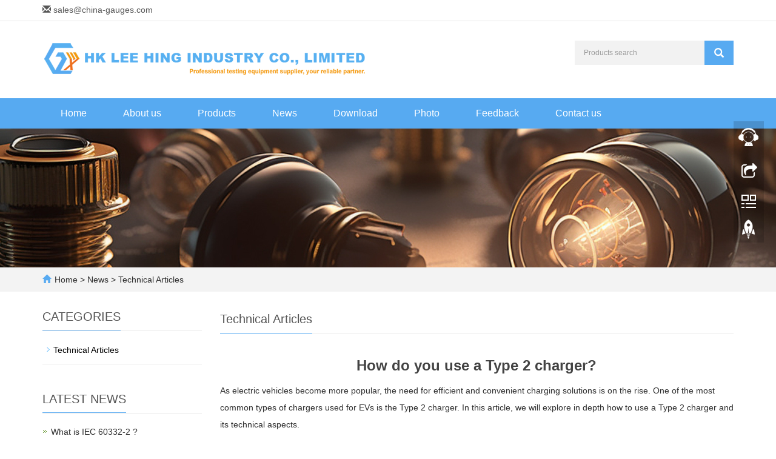

--- FILE ---
content_type: text/html; charset=utf-8
request_url: http://www.test-item.com/new/new-67-208.html
body_size: 28028
content:
 <!DOCTYPE html>
<html lang="en">
  <head>
    <meta charset="utf-8">
    <meta http-equiv="X-UA-Compatible" content="IE=edge">
    <meta name="viewport" content="width=device-width, initial-scale=1">
    <title>How do you use a Type 2 charger?</title>
    <meta name="keywords" content="" />
    <meta name="description" content="" />
    <meta name="applicable-device"content="pc,mobile">
	<link href="/Public/css/bootstrap.css" rel="stylesheet">
	<link href="/Home/Tpl/default/Public/css/bxslider.css" rel="stylesheet">
	<link href="/Home/Tpl/default/Public/css/style.css" rel="stylesheet">
	<script src="/Public/js/jquery.min.js"></script>
	<script src="/Home/Tpl/default/Public/js/bxslider.min.js"></script>
	<script src="/Home/Tpl/default/Public/js/common.js"></script>
	<script src="/Public/js/bootstrap.js"></script>
	<!--[if lt IE 9]>
	  <script src="https://cdn.bootcss.com/html5shiv/3.7.2/html5shiv.min.js"></script>
	  <script src="https://cdn.bootcss.com/respond.js/1.4.2/respond.min.js"></script>
	<![endif]-->
  </head>
  <body>
  
      <header> 
      <div class="top_bg">
            <div class="container">
                  <p class="top_email">
                      <span class="glyphicon glyphicon-envelope" aria-hidden="true"></span>
                      <a href="mailto:sales@china-gauges.com">sales@china-gauges.com</a>
                  </p>
            </div>
      </div>

      <div class="container">
            <div class="row">
                  <div class="col-xs-12 col-sm-9 col-md-9">
                         <a href="http://www.test-item.com"><img src="/Uploads/53007d5b00000.png" class="logo" alt="HK LEE HING INDUSTRY CO., LIMITED"/></a>
                  </div>
                  <div class="col-xs-12 col-sm-3 col-md-3">
                        <form id="searchform" method="get" action="/search/index.html">
                            <div class="input-group search_group">
                                <input type="text" name="name" class="form-control input-sm" placeholder="Products search">
                                      <span class="input-group-btn">
                                            <span id="search_submit" onclick="searchform.submit();" title="Products search" class="glyphicon glyphicon-search btn-lg" aria-hidden="true"></span>
                                      </span>
                            </div>
                        </form>
                  </div>
            </div>
      </div>

      <!-- Fixed navbar -->
      <nav id="top_nav" class="navbar navbar-default navbar-static-top">
            <div class="container">
                  <div class="navbar-header">
                        <button type="button" class="navbar-toggle collapsed" data-toggle="collapse" data-target="#navbar" aria-expanded="false" aria-controls="navbar">
                              <span class="sr-only">Toggle navigation</span>
                              <span class="icon-bar"></span>
                              <span class="icon-bar"></span>
                              <span class="icon-bar"></span>
                        </button>
                        <span id="search_btn" class="glyphicon glyphicon-search" aria-hidden="true"></span>
                        <a class="navbar-brand" href="#">CATEGORIES</a>
                  </div>
                  <div id="navbar" class="navbar-collapse collapse">
                        <ul class="nav navbar-nav">
                              <li><a href="/">Home</a></li>

                                                            <li>
                                    <a href=" /About-us.html">About us</a>
                              </li><li class="dropdown">
                                    <a href="/product.html">Products</a>
                                    <a href="/product.html" id="app_menudown" class="dropdown-toggle" data-toggle="dropdown" role="button" aria-expanded="false">
                                          <span class="glyphicon glyphicon-menu-down btn-xs"></span>
                                    </a>
                                          <ul class="dropdown-menu nav_small" role="menu">
                                                <li>
                                                      <a href="/Test-Probe-Test-Pin-Test-Finger.html">Test Probe,Test Pin,Test Finger</a>
                                                </li><li>
                                                      <a href="/Lamp-Cap-Gauge.html">Lamp Cap Gauge</a>
                                                </li><li>
                                                      <a href="/Plugs-Socket-Outlets-Gauges.html">Plugs & Socket Outlets Gauges</a>
                                                </li><li>
                                                      <a href="/Spring-Hammer-Test-Equipment.html">Spring Hammer Test Equipment</a>
                                                </li><li>
                                                      <a href="/Flammability-Test-Equipment.html">Flammability Test Equipment</a>
                                                </li><li>
                                                      <a href="/IP-Testing-Equipment.html">IP Testing Equipment</a>
                                                </li><li>
                                                      <a href="/Electrical-Safety-Test-Equipment.html">Electrical Safety Test Equipment</a>
                                                </li><li>
                                                      <a href="/Safety-Testing-Electrical-Tester.html">Safety Testing Electrical Tester</a>
                                                </li><li>
                                                      <a href="/Lampholder-Gauges.html">Lampholder Gauges</a>
                                                </li><li>
                                                      <a href="/LED-Light-Testing-Equipment.html">LED Light Testing Equipment</a>
                                                </li><li>
                                                      <a href="/Hipot-Test-Equipment.html">Hipot Test Equipment</a>
                                                </li><li>
                                                      <a href="/Weight-Sensor.html">Weight Sensor</a>
                                                </li><li>
                                                      <a href="/Instrument-Accessories.html">Instrument Accessories</a>
                                                </li><li>
                                                      <a href="/Other-Test-Equipment.html">Other Test Equipment</a>
                                                </li>                                          </ul>
                              </li>
                              <li class="dropdown">
                                    <a href="/new.html">News</a>
                                    <a href="/new.html" id="app_menudown" class="dropdown-toggle" data-toggle="dropdown" role="button" aria-expanded="false">
                                          <span class="glyphicon glyphicon-menu-down btn-xs"></span>
                                    </a>
                                          <ul class="dropdown-menu nav_small" role="menu">
                                                <li>
                                                      <a href="/Technical-Articles.html">Technical Articles</a>
                                                </li>                                          </ul>
                              </li>
                              <li class="dropdown">
                                    <a href="/download.html">Download</a>
                                    <a href="/download.html" id="app_menudown" class="dropdown-toggle" data-toggle="dropdown" role="button" aria-expanded="false">
                                          <span class="glyphicon glyphicon-menu-down btn-xs"></span>
                                    </a>
                                          <ul class="dropdown-menu nav_small" role="menu">
                                                <li>
                                                      <a href="/Downloads.html">Downloads</a>
                                                </li>                                          </ul>
                              </li>
                              <li class="dropdown">
                                    <a href="/photo.html">Photo</a>
                                    <a href="/photo.html" id="app_menudown" class="dropdown-toggle" data-toggle="dropdown" role="button" aria-expanded="false">
                                          <span class="glyphicon glyphicon-menu-down btn-xs"></span>
                                    </a>
                                          <ul class="dropdown-menu nav_small" role="menu">
                                                <li>
                                                      <a href="/Photos.html">Photos</a>
                                                </li>                                          </ul>
                              </li>
                                                            <li>
                                    <a href="/Feedback/">Feedback</a>
                              </li>                              <li>
                                    <a href="/Contact-us.html">Contact us</a>
                              </li>                        </ul>
                  </div>
            </div>
      </nav></header>
      <div class="page_bg" style="background: url(/Uploads/667e39fbd1fa4.jpg) center top no-repeat;"></div>

      <div class="bread_bg">
            <div class="container">    
                  <div class="row">
                        <div class="col-xs-12 col-sm-12 col-md-12">
                              <div class="bread_nav">
                                    <span class="glyphicon glyphicon-home" aria-hidden="true"></span><a href="/">Home</a> &gt;
<a href="/new.html"> News </a>&gt;<a href="/Technical-Articles.html"> Technical Articles </a>                              </div>
                        </div>
                  </div>
            </div>
      </div>
   
      <div class="container">    
            <div class="row">

                  <!-- right -->
                  <div class="col-xs-12 col-sm-8 col-md-9" style="float:right">
                        <div class="right_head">
                              <h2><span>Technical Articles</span></h2>
                        </div>
                        <div class="right_contents">
                              <h1 class="right_contents_h1">How do you use a Type 2 charger?</h1>
                              <p>As electric vehicles become more popular, the need for efficient and convenient charging solutions is on the rise. One of the most common types of chargers used for EVs is the Type 2 charger. In this article, we will explore in depth how to use a Type 2 charger and its technical aspects.</p><p>Understanding a Type 2 Charger</p><p>A Type 2 charger, also known as a Mennekes charger, is the standard charging option for many electric vehicles in Europe. It features a round plug with seven pins, providing both alternating current (AC) and direct current (DC) charging capabilities. It can deliver power up to 22 kW, making it suitable for residential, commercial, and public charging stations.</p><p>To use a Type 2 charger, the first step is to ensure that your electric vehicle is equipped with a compatible Type 2 charging port. Most modern EVs come with this port as a standard feature, but older models may require an adapter. Once you confirm the compatibility, follow these steps:</p><p>Step 1: Connect the Charger</p><p>Locate the Type 2 charging station and connect the charger's plug to your vehicle's charging port. Ensure that the connection is secure by pushing it in until it locks into place. The charger's cable should be long enough to reach your vehicle easily, allowing for a comfortable charging experience.</p><p>Step 2: Start the Charging Process</p><p>Once the charger is connected, it's time to start the charging process. Depending on the charger and the car model, you might have different options to initiate the charging. Some vehicles automatically start charging when connected to the charger, while others require pressing a button or activating the charging process via the vehicle's touchscreen or mobile app. Consult your EV's user manual for specific instructions.</p><p>During the charging process, the Type 2 charger will communicate with your vehicle to determine the appropriate power level and monitor the battery's state of charge. It will provide a steady and consistent flow of electricity until the battery reaches its maximum capacity or until you manually stop the charging process.</p><p>Step 3: Monitor the Charging Progress</p><p>While your EV is charging, it's essential to keep an eye on the charging progress. Many Type 2 chargers feature built-in display screens that show the real-time status of the charging session, including the current power level, elapsed time, and estimated charging time remaining. Monitoring these indicators can help you plan your charging sessions effectively, especially when you are on the go.</p><p>Remember to never leave your vehicle unattended during the charging process, especially in public charging stations. This will prevent any potential safety hazards and ensure that other EV drivers have access to the charger when needed.</p><p>Conclusion</p><p>Using a Type 2 charger is a simple and straightforward process, allowing electric vehicle owners to conveniently charge their cars at home, work, or public charging stations. With its flexibility, compatibility, and ability to deliver significant power, the Type 2 charger plays a crucial role in supporting the widespread adoption of electric vehicles worldwide.</p>                        </div>
                        <div class="point">
                            <span class="to_prev col-xs-12 col-sm-6 col-md-6">PREVIOUS：<a href="/new/new-82-730.html">How fast are Level 3 EV chargers?</a></span>
                            <span class="to_next col-xs-12 col-sm-6 col-md-6">NEXT：<a href="/new/new-27-168.html">How do you test Class 1 appliances</a></span>
                        </div>
                        <div class="relevant_new"> 
                              <h3 class="left_h3"><span>RELATED NEWS</span></h3>
                              <ul class="right_new">
                                    <li>
                                          <a href="/new/new-1-640.html" title="What is IEC 60332-2 ? 
">What is IEC 60332-2 ? 
</a>
                                          <span class="news_time">2025-01-31</span>
                                    </li><li>
                                          <a href="/new/new-59-869.html" title="What is EN ISO 31256:2018 ? 
">What is EN ISO 31256:2018 ? 
</a>
                                          <span class="news_time">2025-01-31</span>
                                    </li><li>
                                          <a href="/new/new-34-345.html" title="What is UL 860 ? 
">What is UL 860 ? 
</a>
                                          <span class="news_time">2025-01-31</span>
                                    </li><li>
                                          <a href="/new/new-31-14.html" title="What is EN ISO 9613-2:2018 ? 
">What is EN ISO 9613-2:2018 ? 
</a>
                                          <span class="news_time">2025-01-31</span>
                                    </li><li>
                                          <a href="/new/new-50-39.html" title="What is UL 61058-2-99-2020 ? 
">What is UL 61058-2-99-2020 ? 
</a>
                                          <span class="news_time">2025-01-31</span>
                                    </li>                              </ul>
                        </div>
                  </div>

                  <!-- left -->
                  <div class="col-xs-12 col-sm-4 col-md-3">
                        <h3 class="left_h3"><span>CATEGORIES</span></h3>
                        <div class="left_column">
                              <ul class="left_nav_ul" id="firstpane">
      <li>
            <a class="biglink" href="/Technical-Articles.html">Technical Articles</a>
      </li>
            <ul class="left_snav_ul">
                        </ul></ul>                        </div>
                        <div class="left_news">
                              <h3 class="left_h3"><span>LATEST NEWS</span></h3>
                              <ul class="left_news">
    <li><a href="/new/new-1-640.html" title="What is IEC 60332-2 ? 
">What is IEC 60332-2 ? 
</a></li><li><a href="/new/new-59-869.html" title="What is EN ISO 31256:2018 ? 
">What is EN ISO 31256:2018 ? 
</a></li><li><a href="/new/new-34-345.html" title="What is UL 860 ? 
">What is UL 860 ? 
</a></li><li><a href="/new/new-31-14.html" title="What is EN ISO 9613-2:2018 ? 
">What is EN ISO 9613-2:2018 ? 
</a></li><li><a href="/new/new-50-39.html" title="What is UL 61058-2-99-2020 ? 
">What is UL 61058-2-99-2020 ? 
</a></li>  </ul>                        </div>
                        <div class="left_contact">
      <h3 class="left_h3"><span>CONTACT US</span></h3>
      <p style="padding-top:8px;">Contact: Nina She</p>
      <p>Phone: +86-13751010017</p>
      <p>E-mail: sales@china-gauges.com</p>
      <p>Add: 1F Junfeng Building, Gongle, Xixiang, Baoan District, Shenzhen, Guangdong, China</p>
</div>
                  </div>

            </div>
      </div> 

      <nav class="navbar navbar-default navbar-fixed-bottom mfoot_box">
      <div class="mfoot_nav btn-group dropup">
            <a class="dropdown-toggle"  data-toggle="dropdown" aria-haspopup="true" aria-expanded="false" href="#">
                  <span class="glyphicon glyphicon-share btn-lg" aria-hidden="true"></span>Share
            </a>  
            <div class="dropdown-menu mfoot_share">
            <!-- AddToAny BEGIN -->
            <div class="a2a_kit a2a_kit_size_32 a2a_default_style">
            <a class="a2a_dd" href="https://www.addtoany.com/share_save"></a>
            <a class="a2a_button_facebook"></a>
            <a class="a2a_button_twitter"></a>
            <a class="a2a_button_google_plus"></a>
            <a class="a2a_button_linkedin"></a>
            </div>
            <!-- AddToAny END -->
            <script type="text/javascript" src="//static.addtoany.com/menu/page.js"></script>
            </div>
      </div>
      <div class="mfoot_nav">
            <a href="tel:+86-13751010017">
                  <span class="glyphicon glyphicon-phone btn-lg" aria-hidden="true"></span>Call
            </a>
      </div>
      <div class="mfoot_nav" >
            <button id="foot_btn" type="button"  data-toggle="collapse" data-target="#navbar" aria-expanded="false" aria-controls="navbar" style="width:100%; border: 0px; background: transparent;">
                  <span class="glyphicon glyphicon-th-list btn-lg"></span>
                  Menu
            </button>
      </div>
      <div class="mfoot_nav">
            <a id="gototop" href="#">
                  <span class="glyphicon glyphicon-circle-arrow-up btn-lg" aria-hidden="true"></span>Top
            </a>
      </div>
</nav>

<footer>
      <div class="container">    
            <div class="row">
                  <div class="col-xs-12 col-sm-5 col-md-5 footer_contact">
                        <p>Call Us: +86-755-33168386</p>
                        <p>Email Us: sales@china-gauges.com</p>
                        <p>Address: 1F Junfeng Building, Gongle, Xixiang, Baoan District, Shenzhen, Guangdong, China</p>
                        <p>&nbsp;&nbsp;<a href="/sitemap.html" class="footer_sitemap" target="_blank">Sitemap</a>&nbsp;</p>
                        <div class="footer_icon">
                              <a href="https://www.facebook.com/iectestingequipment" target="_blank">
      <img src="/Uploads/5c1a1358a5241.jpg" class="opacity_img" alt="Facebook">
</a><a href="https://www.linkedin.com/company/hk-lee-hing-industry-co.-limited" target="_blank">
      <img src="/Uploads/5c1a1361a15c3.jpg" class="opacity_img" alt="LinkedIn">
</a><a href="http://www.test-item.com/sitemap.xml" target="_blank">
      <img src="/Uploads/5c1a136d931f6.jpg" class="opacity_img" alt="Sitemap">
</a>                        </div>
                  </div>
                  <div class="col-xs-12 col-sm-7 col-md-7">
                        <div class="col-xs-12 col-md-4 footer_menu">
                  <p class="footer_menu_first"><a target="_blank" href="http://www.test-item.com/product.html">Products</a></p>            <p ><a target="_blank" href="http://www.test-item.com/product/test_finger_b.html">Test Probe B</a></p>            <p ><a target="_blank" href="http://www.test-item.com/product/short_test_pin.html">Test Probe 13</a></p>            <p ><a target="_blank" href="http://www.test-item.com/product/test_probe_18.html">Test Probe 18</a></p>            <p ><a target="_blank" href="http://www.test-item.com/product/unjointed_test_finger.html">Test Probe 11</a></p>            <p ><a target="_blank" href="http://www.test-item.com/product/test_probe_c.html">Test Probe C</a></p>            <p ><a target="_blank" href="http://www.test-item.com/product/straight_test_probe.html">Test Probe D</a></p></div>
      <div class="col-xs-12 col-md-4 footer_menu">            <p class="footer_menu_first"><a target="_blank" href="http://www.test-item.com/new.html">Latest News</a></p>            <p ><a target="_blank" href="http://www.test-item.com/new/What-is-IECEE.html">What is IECEE?</a></p>            <p ><a target="_blank" href="http://www.test-item.com/new/iso-17025.html">What is the ISO/IEC 17025?</a></p>            <p ><a target="_blank" href="http://www.test-item.com/new/CNAS-Certificate.html">What is a CNAS Certificate?</a></p>            <p ><a target="_blank" href="http://www.test-item.com/new/IEC-60061-3-2002-All-Gauges-List.html">IEC 60061-3:2002 All Gauges List</a></p>            <p ><a target="_blank" href="http://www.test-item.com/new/IK-IP-Testing-for-Lighting-Products.html">IK & IP Testing for Lighting Products</a></p></div>
      <div class="col-xs-12 col-md-4 footer_menu">            <p class="footer_menu_first"><a target="_blank" href="http://www.test-item.com/photo.html">Photos</a></p>            <p ><a target="_blank" href="http://www.test-item.com/photo/IPX3-4-Shower-Head.html">IPX3/4 Shower Head</a></p>            <p ><a target="_blank" href="http://www.test-item.com/photo/UL-Metal-Finger-Probe.html">UL Metal Finger Probe</a></p>            <p ><a target="_blank" href="http://www.test-item.com/photo/E26-Lamp-Gauge.html">E26 Lamp Gauge</a></p>            <p ><a target="_blank" href="http://www.test-item.com/photo/IEC-60335-2-6-Figure-104-Probe-for-Measuring-Surface-Temperatures.html">IEC 60335-2-6 Figure 104 - Probe for Measuring Surface Temperatures</a></p></div>                  </div>
            </div>
      </div> 
</footer>


<!--客服面板-->
    <link rel="stylesheet" type="text/css" href="/Public/css/eonline.css" />
    <div id="cmsFloatPanel">
         <div class="ctrolPanel">
               <a class="service" href="#"></a>
               <a class="message" href="#"></a>
               <a class="qrcode" href="#"></a>
               <a class="arrow" title="Top" href="#"></a>
         </div>
         <div class="servicePanel">
              <div class="servicePanel-inner">
                   <div class="serviceMsgPanel">
                        <div class="serviceMsgPanel-hd"><a href="#"><span>close</span></a></div>
                        <div class="serviceMsgPanel-bd">
                          <!--在线QQ-->
                          <div class="msggroup">
                                    <a target="_blank" href="https://wpa.qq.com/msgrd?v=3&uin=320300123&site=qq&menu=yes"><img class="qqimg" src="https://wpa.qq.com/pa?p=2:320300123:52" alt="QQ在线客服"/>Jason Lee</a>
                                </div><div class="msggroup">
                                    <a target="_blank" href="https://wpa.qq.com/msgrd?v=3&uin=123888085&site=qq&menu=yes"><img class="qqimg" src="https://wpa.qq.com/pa?p=2:123888085:52" alt="QQ在线客服"/>Eason Wang</a>
                                </div>                          <!--在线SKYPE--> 
                          <div class="msggroup">
                                <a href="skype:nina.she@outlook.com?chat"><img  class="qqimg" src="/Public/images/skype.gif" alt="SKYPE在线客服"> Nina She</a>
                              </div><div class="msggroup">
                                <a href="skype:carlisle.wyk?chat"><img  class="qqimg" src="/Public/images/skype.gif" alt="SKYPE在线客服"> Eason Wang</a>
                              </div>                          <!--淘宝旺旺--> 
                                                    <!--旺旺国内版--> 
                                                    <!--旺旺国际版-->
                                                    
                        </div>
                        <div class="serviceMsgPanel-ft"></div>
                    </div>
                    <div class="arrowPanel">
                         <div class="arrow02"></div>
                    </div>
              </div>
         </div>
         <div class="messagePanel">
              <div class="messagePanel-inner">
                   <div class="formPanel">
                        
                         <div class="formPanel-bd">
                          <!-- AddToAny BEGIN -->
                          <div class="a2a_kit a2a_kit_size_32 a2a_default_style" style="display: inline-block; float:left;">
                          <a class="a2a_dd" href="https://www.addtoany.com/share_save"></a>
                          <a class="a2a_button_facebook"></a>
                          <a class="a2a_button_twitter"></a>
                          <a class="a2a_button_google_plus"></a>
                          <a class="a2a_button_linkedin"></a>
                          </div>
                          <!-- AddToAny END -->
                            <a type="button" class="btn btn-default btn-xs" href="#" style="margin: 6px 0px 0px 10px;">close</a>
                         </div>

                   </div>
                   <div class="arrowPanel">
                        <div class="arrow01"></div>
                        <div class="arrow02"></div>
                   </div>
              </div>
         </div>
         <div class="qrcodePanel">
              <div class="qrcodePanel-inner">
                   <div class="codePanel">
                         <div class="codePanel-hd"><span style="float:left">Scan the qr code</span><a href="#"><span>close</span></a></div>
                         <div class="codePanel-bd">
                              <img src="/Uploads/5bd2c08fcdcf8.jpg" alt="the qr code"/>
                         </div>
                   </div>
                   <div class="arrowPanel">
                        <div class="arrow01"></div>
                        <div class="arrow02"></div>
                   </div>
              </div>
         </div>    </div>
    <script type="text/javascript" src="/Public/js/online.js"></script>
    
  </body>
</html>

--- FILE ---
content_type: text/css
request_url: http://www.test-item.com/Home/Tpl/default/Public/css/style.css
body_size: 25398
content:
/*
 * LankeCMS (http://lankecms.com)
 * Copyright (c) 2013-2018 http://lankecms.com All rights reserved.
 * Author: 钟若天 <lankecms@163.com>
 */
@font-face { 
font-family: Libre Baskerville; 
src: url('LibreBaskerville.otf'); 
}
body{
    font-family: 'Open Sans', sans-serif,Arial,'microsoft yahei',Helvetica;
    color: #2F2F2F;
}
a{
    transition: 0.5s;
    -webkit-transition: 0.5s;
    -moz-transition: 0.5s;
}
ul{
    list-style:none;
}
.clear{
    clear: both;
}
.img-thumbnail{
    transition : opacity 0.7s;
}
.img-thumbnail:hover,
.opacity_img:hover{
    opacity: 0.75;
}

/*顶部信息*/
.top_bg{
    color: #777777;
    width: 100%;
    height: 35px;
    border-bottom: 1px solid #e4e4e4;
}
.top_email{
    padding-top: 6px;
    color: #565656;
}
.top_email a{
    color: #565656;
}
.top_email a:hover{
    color: #21c149;
    text-decoration: none;
}

/*幻灯片*/
.flash img{
    width: 100%;
}
.flash ul.bxslider{
    list-style:none;
}
.flash div.bx-pager{
    bottom: 4%;
}
.flash div.bx-controls-direction{
    display:none;
}

/*产品搜索*/
.search_group{
      float: right;
      height: 40px;
      background-color: #f2f2f2;
      color: #b7b7b7;
      margin: 32px 0px 0px 0px;
}
.search_group input.form-control{
      border-radius: 0px;
      box-shadow: none;
      color: #585A5A;
      padding: 0px 0px 0px 15px;
      height: 40px;
      background: transparent;
      border: none;
}
.search_group input.form-control:focus{
    box-shadow: none;
}
#search_submit{
    background-color: #57aaf1;
    color:#fff;
    height: 40px;
    font-size: 16px;
    margin-top: -1px;
    border-radius: 0px;
}
#search_submit:hover{
    color:#fff;
    background-color: #444444;
    cursor: pointer;
}

/*首页产品*/
.product_head h2{
    font-family: 'Libre Baskerville', serif;
    text-align: center; 
    margin-top: 50px; 
    font-size: 32px; 
    color: #444444;
}
.product_head span{
    display: block; 
    margin-top: 16px;
    height: 24px; 
    background: url(../images/divider.png) center center no-repeat;
}
.product_list{
    clear: both;
    padding: 25px 0px 0px 0px;
    margin-right: -15px;
    margin-left: -15px;
}
.product_list2{
    padding-top: 20px;
}
.product_img{
    padding-left: 15px; 
    padding-right: 15px; 
    min-height: 370px;
}
.product_img img{
    margin-right: auto;
    margin-left: auto;
    display: block;
    max-height: 300px; 
    max-width: 100%;
    height: auto; 
    margin-bottom: 10px; 
    padding: 0px 0px 0px 0px;
}
.product_list2 div.product_img{
    min-height: 350px;
    margin-bottom: 10px;
}
.product_title{
    text-align: center;
    height: 40px;
}
.product_title a{
    font-size: 16px;
    color: #2F2F2F;
}
.product_title a:hover{
    text-decoration: none;
    color:#57aaf1;
}

/*首页-公司简介*/
.about_bg{
    background-color: #f5f5f5;
}
.about_img{
    max-width: 414px;
    margin: 50px 0px 30px 15px;
}
.about_h3{
    color: #57aaf1;
    font-size: 19px;
    margin-top: 60px;
}
.about_p{
    font-size: 15px;
    font-style: italic;
    color: #000;
    margin-top: 20px;
}
.about_content{
    font-size: 13px;
    line-height: 26px;
    color: #555;
    margin-top:20px;
}
.about_btn{
    display: block;
    text-align: center;
    width: 150px;
    padding: 8px 0px;
    color: #fff;
    text-decoration: none;
    border-radius: 50px;
    background-color: #57aaf1;
    margin: 20px 0px 50px 0px;
}
.about_btn:hover,.about_btn:focus{
    color: #fff;
    text-decoration: none;
    background-color: #444444;
}

/*首页-新闻资讯*/
.news_head{
    margin-bottom: 20px;
}
.news_head h2{
    font-family: 'Libre Baskerville', serif;
    text-align: center; 
    margin-top: 50px; 
    font-size: 32px; 
    color: #444444;
}
.news_head span{
    display: block; 
    margin-top: 16px;
    height: 24px; 
    background: url(../images/divider.png) center center no-repeat;
}
.news_list{
    clear: both;
    padding: 5px 0px 0px 0px;
    margin-right: -15px;
    margin-left: -15px;
}
.news_img{
    padding-left: 15px; 
    padding-right: 15px; 
    min-height: 340px;
}
.news_img img{
    margin-right: auto;
    margin-left: auto;
    display: block;
    max-height: 300px; 
    max-width: 100%;
    height: auto; 
    margin-bottom: 10px; 
    padding: 0px 0px 0px 0px;
}
.news_title{
    margin-top: 10px;
    text-align: left;
}
.news_title a{
    font-size: 16px;
    color: #444444;
    font-weight: bold;
}
.news_title a:hover{
    text-decoration: none;
    color:#3d9656;
}
.news_desc{
    color: #7b7b7b;
}
.news_time{
    float:right;
}

/*列表页-左侧栏目*/
.left_h3{
    margin-top: 19px;
    font-size: 20px;
    color: #545454;
    line-height: 45px;
    border-bottom: 1px solid #ebebeb;
}
.left_h3 span{
    display: inline-block;
    height: 45px;
    border-bottom: 1px solid #57aaf1;
}
.left_column ul.left_nav_ul{
    list-style:none;
    padding:0px;
    margin:15px 0px 0px 0px;
    padding-bottom: 10px;
  }
.left_column ul.left_nav_ul > li{
    margin-bottom: 5px;
    border-bottom: 1px solid #f2f2f2;
    background: url(../images/left_li.gif) 6px 12px no-repeat;
}
.left_column ul.left_nav_ul > li > a{
    display: block;
    text-decoration:none;
    color:#000;
    font-size:14px;
    background:transparent;
    border-radius:0px; 
    padding:6px 0px 6px 18px;
    margin-bottom: 8px;
}
.left_column ul.left_nav_ul > li > a:hover,
.left_column ul.left_nav_ul li a.left_active{
    color:#03b29c;
    background:transparent;
}
/*列表页-左侧二级栏目*/
.left_column ul.left_snav_ul{
    list-style:none;
    padding:0px;
}
.left_column ul.left_snav_ul > li{
    margin-bottom: 7px;
    border-bottom: 1px solid #f2f2f2;
    background: url(../images/left_sli.gif) 15px 11px no-repeat;
}
.left_column ul.left_snav_ul > li > a{
    display: block;
    text-decoration:none;
    color:#000;
    padding:5px 0px 5px 25px;
    background: transparent;
    border-radius: 25px;
    margin-bottom:8px;
}
.left_column ul.left_snav_ul > li > a:hover{
    color:#03b29c;
    background:transparent;
}

/*列表页-左侧新闻*/
.left_news{
    clear: both;
    list-style:none;
    margin:0px;
    padding:0px;
}
.left_news li{
    color:#545455;
    border-bottom: 1px dotted #dddddd;
    background: url(../images/li.png) no-repeat left 15px;
    line-height:21px; 
    padding: 10px 0px; 
    padding-left:14px;
}
.left_news li a{
    color:#2F2F2F;
}
.left_news li a:hover,
.left_news li a:focus{
    text-decoration:none;
    color:#03b29c;
}

/*列表页-左侧联系*/
.left_contact{
    margin:30px 0px 35px 0px;
}
.left_contact p{
    clear: both;
    line-height: 24px;
}

/*列表页-横幅*/
.page_bg{
    height: 229px;
    margin-bottom: 0px;
}

/*列表页-面包屑*/
.bread_bg{
    background-color: #f3f3f3;
}
.bread_nav{
    padding: 10px 0px 10px 0px;
}
.bread_nav span{
    color: #57aaf1;
    padding-right: 6px;
}
.bread_nav a{
    color: #2F2F2F;
}
.bread_nav a:hover{
    color: #57aaf1;
    text-decoration: none;
}

/*列表页-右栏*/
.right_head{
    clear: both;
}
.right_head h2{
    height: 50px;
    font-size: 20px;
    font-weight: normal;
    color: #545454;
    line-height: 50px;
    border-bottom: 1px solid #ebebeb;
}
.right_head h2 span{
    display: inline-block;
    height: 50px;
    border-bottom: 1px solid #57aaf1;
}
.right_contents{
    clear: both;
    padding:15px 0px 15px 0px; 
    line-height:28px; 
    overflow: auto;
}
.right_contents_h1{
    margin: 0px;
    padding: 10px 0px;
    text-align: center;
    color: #000;
    font-size:24px;
    color:#434343;
    font-weight:bold;
    line-height: 34px;
}
.right_contents img {
    max-width: 840px;
}

/*列表页-右侧新闻*/
.right_new{
    clear: both; 
    list-style:none;
    margin:0px; 
    padding:0px 0px 20px 0px;
}
.right_new li{
    color:#898989;
    background: url(../images/li.png) no-repeat left 18px;
    font-size: 16px;
    line-height:22px; 
    padding:12px 0px; 
    padding-left:13px;
    border-bottom: 1px dashed #e3e2e2;
}
.right_new li a{
    color:#2F2F2F;
}
.right_new li a:hover,
.right_new li a:focus{
    text-decoration:none;
    color:#57aaf1;
}
.right_new_time{
    float:right;
}
.relevant_new ul.right_new li{
    font-size: 14px;
}

/*列表页-右侧案例*/
.case_list{
    clear: both;
    padding: 25px 0px 0px 0px;
    margin-right: -15px;
    margin-left: -15px;
}
.case_list2{
    padding-top: 20px;
}
.case_img{
    padding-left: 15px;
    padding-right: 15px;
    min-height: 270px;
}
.case_img img{
    margin-right: auto;
    margin-left: auto;
    display: block;
    max-height: 270px;
    max-width: 100%;
    height: auto; 
    margin-bottom: 10px; 
    padding: 0px 0px 0px 0px;
}
.case_list2 div.case_img{
    min-height: 220px;
}
.case_title{
    text-align: center;
    height: 40px;
}
.case_title a{
    color: #2F2F2F;
}
.case_title a:hover{
    text-decoration: none;
    color:#57aaf1;
}

/*分页样式*/
.page{
    clear:both;
    margin:20px 0px 20px 0px;
    text-align: center;
 }
.page a{
    display: inline-block; 
    font-family: Arial; 
    font-size: 13px; 
    border: #dbdbdb 1px solid; 
    padding:4px 9px; 
    margin: 2px; 
    margin-bottom: 5px; 
    color: #31363c; 
    text-decoration: none
}
.page a:hover,.page a:focus{
    font-family: Arial;
    font-size: 13px;
    border: #57aaf1 1px solid;
    padding:4px 9px;color: #fff;
    background-color: #57aaf1;
}
.page .current{
    font-family: Arial;
    border: #57aaf1 1px solid; 
    font-size: 13px; 
    padding:5px 9px; 
    color: #fff;
    margin: 2px;  
    background-color: #57aaf1
}

/*产品详细页*/
.showpic_box,.proinfo_box{
    margin: 30px 0px 20px 0px;
}
.product_h1{
    margin:0px; 
    line-height:22px; 
    font-size:16px;
    font-weight: bold;
    color: #000; 
    padding-bottom:10px;
    border-bottom: 1px dotted #cccccc; 
}
.product_info{
    list-style:none;
    padding:0px;
    margin-top:10px;
  }
.product_info p{
    line-height:28px; 
}
.product_btn{
    margin-top: 25px;
}
#pic-page{
    text-align: center;
    margin-top:10px;
}
#pic-page a{
    margin: 0 2px;
}
#pic-page a img
{
    width:40px;
    padding: 2px;
    border: solid #ccc 1px;
    margin-bottom:5px;
}
#pic-page a:hover img,
#pic-page a.active img {
    border: solid #5280DD 1px;
}
.product_con {
    clear: both; 
    border-top: 1px dotted #a9a9a9;
    margin:10px 0px 20px 0px;
    padding:20px 0px 0px 0px; 
    line-height:26px;
    overflow: auto;
 }
.photo_con {
    clear: both;
    margin:0px 0px 20px 0px; 
    padding:10px 0px 20px 0px;
    line-height:26px;
    overflow: auto;
 }
 .product_con img,
 .photo_con img {
    max-width: 840px;
 }
 .list_related{
    margin-top: 50px;
 }
.list_related div.product_img{
    min-height: 280px;
}

/*按钮样式*/
.download_btn {
    float: right;
    display: block;
    margin: 10px 10px 20px 0px;
  }
.page-btn {
    display: inline-block;
    float: left; 
    background-color: #57aaf1;
    border-radius: 0px; 
    border: none; 
    transition:background 0.3s;
    margin-right: 15px;
   }
.page-btn:hover,
.page-btn:focus {
    background-color:#444444;
}
.grey-btn {
    border-radius: 0px;
    border: none;
    background-color: #E8E8E8;
}
.grey-btn:hover,
.grey-btn:focus {
    background-color: #ccc;
}

/*在线留言订购*/
.feedback {
    margin-top: 50px;
}
.form-horizontal .form-group{
    margin-right: -10px;
    margin-left: -10px;
}
.codeimg{
    margin: 0px 0px -10px -18px;
}

/*上一个下一个*/
.point{
    clear: both; 
    margin:20px 0px 40px 0px;
    padding-bottom: 40px;
    line-height:22px;
  }
.point span.to_prev{
    text-align:center;
}
.point span.to_prev a{
    color:#337AB7;
}
.point span.to_prev a:hover{
    color: #ea042b;
    text-decoration: none;
}
.point span.to_next{
    text-align:center;
}
.point span.to_next a{
    color:#337AB7;
}
.point span.to_next a:hover{
    color: #ea042b;
    text-decoration: none;
}

/*标签样式*/
.tags{
    margin: 18px 0px 10px 0px;
}
.tags a{
    margin: 0px 5px 8px 0px;
}
.tags_list{
    padding: 5px 10px 100px 10px;
}
.tags_ul{
    margin-top: 0px;
}
.tags_ul li{
    line-height: 28px;
    margin-bottom: 8px;
    padding-bottom: 10px;
}
.tags_ul h3{
    font-size: 14px;
    padding: 0px;
    margin: 0px;
    line-height: 20px;
}
.tags_ul p{
    font-size: 13px;
    padding: 0px;
    margin: 0px;
    color: #777;
    line-height: 20px;
    padding-top: 8px;
}

/*网站地图*/
ul.ul_sitemap{
    margin: 30px 0px 40px 30px;
}
ul.ul_sitemap li{
    list-style: none;
    line-height: 26px;
    clear: both;
 }
ul.ul_sitemap li a{
    color: #7d7d7d;
}
li.small_li_sitemap{
    clear: both;
    padding-left: 12px;
}
li.small_li2_sitemap{
    float: left;
    padding-left: 20px;
 }

/*友情链接*/
.link_box{
    background-color: #ebebeb;
    padding: 20px 0px 10px 0px;
    text-align: center;
    color: #363f4d;
    font-size: 13px;
}
.link_box a{
    color: #363f4d;
    padding:0px 0px 0px 10px;
    font-size: 13px;
}
.link_box a:hover{
    text-decoration: none;
    color: #3d9656;
}
.link_box a:last-child{
    border-right:0px;
}
.link_box button{
    display: none;
}
.link_title{
    font-size: 13px;
    margin-right: -6px;
}
.link_title:after{
    content:"：";
}

/*底部TAGS*/
.tags_box{
    background-color: #ebebeb;
    padding: 5px 0px 20px 0px;
    text-align: center;
    color: #363f4d;
    font-size: 13px;
  }
.tags_box a{
    color: #363f4d;
    padding:0px 2px 0px 8px;
    font-size: 13px;
  }
.tags_box a:hover{
    text-decoration: none;
    color: #3d9656;
 }
.tags_box a:last-child{
    border-right:0px;
}
.tags_box button{
    display: none;
}
.tags_title{
    font-size: 13px;
    margin-right: -6px;
 }
.tags_title a{
    padding:0px;
}
.tags_title:after{
    content:"：";
}

/*底部信息*/
footer{
    margin-top: 20px;
    color:#363f4d;
    padding:50px 0px 40px 0px;
    background-color: #f5f5f5;
}
.footer_contact {
    line-height: 28px;
}
.footer_icon {
    padding-top: 10px;
}
.footer_icon a:hover{
    text-decoration: none;
}
.footer_icon img{
    width: 40px;
    height: 40px;
    margin: 0px 8px 8px 0px;
}
.footer_sitemap{
    color: #363f4d;
}
.footer_sitemap:hover,
.footer_sitemap:focus {
    color: #3d9656;
    text-decoration: none;
}
/*底部分类*/
.footer_menu a{
    color: #363f4d;
    line-height: 24px;
}
.footer_menu a:hover{
    color: #0cab33;
    text-decoration: none;
}
.footer_menu_first{
    font-family: 'Libre Baskerville', serif;
    font-size: 16px;
    margin-bottom: 18px;
}

/*底部翻译*/
.translate{
    background-color: #ececec;
}
.translate_btn{
    width:130px;
    margin: 0 auto;
    padding-top:20px;
}

/*UEditor编辑器前端表格样式*/
table{
    margin-bottom:10px;
    border-collapse:collapse;
    display:table;
}
td,th{
    padding: 5px 10px;
    border: 1px solid #DDD;
}
caption{
    border:1px dashed #DDD;
    border-bottom:0;
    padding:3px;
    text-align:center;
}
th{
    border-top:1px solid #BBB;
    background-color:#F7F7F7;
}
table tr.firstRow th{
    border-top-width:2px;
}
.ue-table-interlace-color-single{
    background-color: #fcfcfc;
  } 
.ue-table-interlace-color-double{
    background-color: #f7faff;
}
td p{
    margin:0;
    padding:0;
}


/*大屏幕样式*/
@media screen and (min-width: 769px) {
    .logo {
      margin-top:20px;
      margin-bottom: 13px;
      max-width: 700px;
    }
    /*导航样式*/
    .navbar {
      margin: 0px;
      margin-top:14px;
      border:none;
      background-color: #57aaf1;
      min-height: 50px;
    }
    .navbar-nav > li {

    }
    .navbar-nav > li:first-child {
    }
    .navbar-nav > li:last-child {
    }
    .navbar-nav > li > a {
      text-align: center;
    }
    .navbar-default .navbar-nav > li > a {
      color: #fff;
      font-size: 16px;
      padding: 15px 30px 15px 30px;
    }
    .navbar-default .navbar-nav > li > a:hover,
    .navbar-default .navbar-nav > li > a:focus,
    .navbar-default .navbar-nav > li > a.active,
    .navbar-default .navbar-nav > .active > a,
    .navbar-default .navbar-nav > .active > a:hover,
    .navbar-default .navbar-nav > .open > a,
    .navbar-default .navbar-nav > .open > a:hover,
    .navbar-default .navbar-nav > .open > a:focus {
    background-color: #444444; color: #fff; 
    }
    .navbar-brand {
      display: none;
    }
    /*导航-触发滚动*/
    .navbar-fixed-top {
      margin-top:0px;
    }
    .navbar-fixed-top ul.navbar-nav > li > a {
      padding: 15px 25px 15px 25px;
    }
    /*导航二级菜单*/
    .nav_small {
      background-color:#444444;
      padding: 10px 0px;
      padding-bottom: 15px;
      border-radius: 0px;
      border: none;
      box-shadow: none;
    }
    .nav_small > li > a {
      line-height:20px;
      padding: 8px 18px;
      text-align:center;
      color: #fff;
      font-size: 13px;
    }
    .nav_small > li > a:hover {
      color: #fff;
      background-color: #2b2b2b;
    }
    #app_menudown,
    #search_btn {
      display:none;
    }
    .mfoot_box {
      display:none;
    }
}

/*小屏幕样式*/
@media screen and (max-width: 768px) {
    .logo {
      display: block;
      margin: 0 auto;
      margin-top:15px;
      margin-bottom: 20px;
      max-width:550px;
    }
    #searchform{
      display: none;
    }
    .search_group{
      margin: 15px 0px 15px 0px;
    }
    /*手机-导航搜索图标*/
    #search_btn {
      float: right;
      margin-top: 7px;
      padding:8px 13px;
      font-size: 17px;
      border-radius: 4px; 
      color: #fff;
    }
    #search_btn:hover,
    #search_btn:focus {
      cursor: pointer;
      background-color: #444444;
    }
    /*手机-导航样式*/
    .navbar {
      margin: 0px;
      border:0px;
      min-height: 50px;
      background-color: #57aaf1;
    }
    .navbar-default .navbar-brand {
      color: #fff;
      font-size: 16px;
    }
    .navbar-default .navbar-brand:hover,
    .navbar-default .navbar-brand:focus {
      color: #fff;
    }
    .navbar-toggle {
      border:none;
    }
    .navbar-default .navbar-collapse,
    .navbar-default .navbar-form {
      border:none;
    }
    .navbar-default .navbar-toggle:hover,
    .navbar-default .navbar-toggle:focus {
      background-color: #444444;
    }
    .navbar-default .navbar-toggle .icon-bar {
      background-color: #fff;
    }
    .navbar-default .navbar-nav {
      margin-top: 0px;
      margin-bottom: 0px;
    }
    .navbar-default .navbar-nav > li:last-child{
      border: none;
    }
    .navbar-default .navbar-nav > li > a,
    .navbar-default .navbar-nav .open .dropdown-menu > li > a {
      color: #fff;
    }
    .navbar-default .navbar-nav > li > a:hover,
     .navbar-default .navbar-nav > li > a:focus,
     .navbar-default .navbar-nav > .active > a, 
     .navbar-default .navbar-nav > .active > a:hover, 
     .navbar-default .navbar-nav > .active > a:focus,
     .navbar-default .navbar-nav > .open > a, 
     .navbar-default .navbar-nav > .open > a:hover, 
     .navbar-default .navbar-nav > .open > a:focus,
     .navbar-default .navbar-nav .open .dropdown-menu > li > a:hover {
      background-color: #444444; color: #fff;
    }
    #app_menudown {
      position: absolute;
      top:0px;
      right:0px;
      font-size: 16px;
    }
    #app_menudown:hover {
      background-color: #444444;
    }
    .navbar-fixed-top {
      margin-top:0px;
      opacity: 0.9;
    }

    /*手机-首页产品*/
    .product_head h2 {
        margin-top: 30px; 
        font-size: 25px; 
    }
    .product_img {
        min-height: 250px;
    }
    .product_list2 div.product_img,
    .related_list div.product_img{
        min-height: 250px;
    }
    .case_list2 div.case_img{
        min-height: 200px;
    }
    /*手机-首页简介*/
    .about_img{
        display: block;
        width: 100%;
        margin: 0 auto;
        margin-top: 40px;
    }
    .about_h3{
        text-align: center;
        line-height: 28px;
        margin-top: 20px;
    }
    .about_p{
        text-align: center;
    }
    .about_content{
        text-align: center;
    }
    .about_btn{
        margin:0 auto;
        margin-top: 20px;
        margin-bottom: 45px;
    }
    /*手机-首页新闻*/
    .news_head h2{
        font-size: 25px; 
        margin-top: 30px; 
    }
    .news_img{
        min-height: 250px;
        margin-bottom: 20px;
    }
    .news_title{
        text-align: center;
    }
    .news_desc{
        text-align: center;
    }
    .right_new_time,
    .news_time {
        display: none;
    }

    .page_bg{
        display: none;
    }
    .right_contents img,
    .product_con img,
    .photo_con img {
        max-width: 100%;
    }
    .right_contents_h1{
        font-size:18px;
        line-height: 24px;
    }
    .feedback{
        margin-top:20px;
    }
    .proinfo_box {
        margin-bottom: 80px;
    }
    #pic-page a img {
        width:35px;
    }
    #cmsFloatPanel{
        display: none;
    }
    .point span.to_prev,
    .point span.to_next {
        text-align:left;
        padding-bottom: 8px;
    }

    /*手机-底部信息*/
    footer {
        padding-top: 40px;
        padding-bottom:25px;
    }
    .footer_contact {
        margin-bottom:30px;
    }
    .footer_menu{
        margin-bottom: 20px;
    }
    .footer_menu_first{
        margin-bottom: 8px;
    }
    /*手机-友情链接*/
    .link_box {
        padding-left: 7px;
    }
    .link_box a {
        display: block;
        border-right:0px;
        padding:4px 0px;
    }
    .link_title{
        display: block;
    }
    .link_title:after {
        content:"";
    }
    .link_box button{
        display: inline-block;
        background-color: transparent;
        border: none;
        float: right;
        margin-top: -20px;
    }
    .link_box button:hover,
    .link_box button:focus{
        color: #57aaf1;
    }
    .link_list{
        display: none;
        padding-top: 7px;
    }

    /*手机-Tags标签*/
    .tags_box{
        padding-left: 7px;
        margin-bottom: 50px;
    }
    .tags_box a{
        display: block;
        border-right:0px;
        padding:4px 0px;
    }
    .tags_title{
        display: block;
    }
    .tags_title:after{
        content:"";
    }
    .tags_box button{
        display: inline-block;
        background-color: transparent;
        border: none;
        float: right;
        margin-top: -20px;
      }
    .tags_box button:hover,
    .tags_box button:focus{
        color: #57aaf1;
    }
    .tags_rows{
        display: none;
        padding-top: 7px;
     }

    /*手机-底部按钮*/
    .mfoot_box{
        background-color: #fafafa;
    }
    .mfoot_nav {
        width:25%;
        float:left;
        background-color: #fafafa;
        text-align:center;
        color:#898989;
    } 
    .mfoot_nav:hover,
    .mfoot_nav:focus {
        background-color: #e4e4e4;
        cursor:pointer;
    }
    .mfoot_nav a {
        color:#898989;
        display:block;
    }
    .mfoot_nav a:hover,
    .mfoot_nav a:focus{
       text-decoration:none;
    }
    .mfoot_nav span {
        display:block;
        padding:3px 0px 0px 0px;
    }
    .mfoot_share {
        width: 200px;
        padding: 5px;
    }
}

@media screen and (max-width: 767px) {
    .copyright_p{display:none;}
}

/*320px到768px*/
@media screen and (min-width:320px) and (max-width:768px) {
    .col-mm-1, .col-mm-2, .col-mm-3, .col-mm-4, .col-mm-5, .col-mm-6, .col-mm-7, .col-mm-8, .col-mm-9, .col-mm-10, .col-mm-11, .col-mm-12 {
      float: left;
    }
    .col-mm-12 {
      width: 100%;
    }
    .col-mm-11 {
      width: 91.66666667%;
    }
    .col-mm-10 {
      width: 83.33333333%;
    }
    .col-mm-9 {
      width: 75%;
    }
    .col-mm-8 {
      width: 66.66666667%;
    }
    .col-mm-7 {
      width: 58.33333333%;
    }
    .col-mm-6 {
      width: 50%;
    }
    .col-mm-5 {
      width: 41.66666667%;
    }
    .col-mm-4 {
      width: 33.33333333%;
    }
    .col-mm-3 {
      width: 25%;
    }
    .col-mm-2 {
      width: 16.66666667%;
    }
    .col-mm-1 {
      width: 8.33333333%;
    }
}